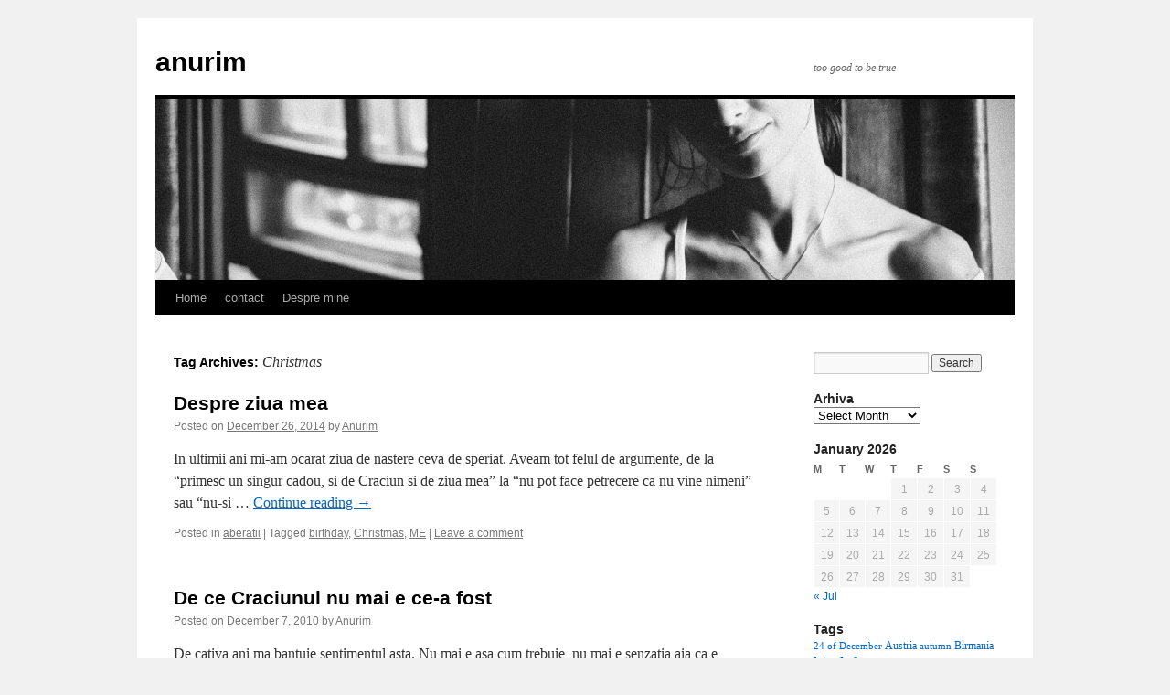

--- FILE ---
content_type: text/html; charset=UTF-8
request_url: http://anurim.com/?tag=christmas
body_size: 52339
content:
<!DOCTYPE html>
<html lang="en-US">
<head>
<meta charset="UTF-8" />
<title>
Christmas | anurim	</title>
<link rel="profile" href="https://gmpg.org/xfn/11" />
<link rel="stylesheet" type="text/css" media="all" href="http://anurim.com/wp-content/themes/twentyten/style.css?ver=20190507" />
<link rel="pingback" href="http://anurim.com/xmlrpc.php">
<meta name='robots' content='max-image-preview:large' />
<link rel="alternate" type="application/rss+xml" title="anurim &raquo; Feed" href="http://anurim.com/?feed=rss2" />
<link rel="alternate" type="application/rss+xml" title="anurim &raquo; Comments Feed" href="http://anurim.com/?feed=comments-rss2" />
<link rel="alternate" type="application/rss+xml" title="anurim &raquo; Christmas Tag Feed" href="http://anurim.com/?feed=rss2&#038;tag=christmas" />
<style id='wp-img-auto-sizes-contain-inline-css' type='text/css'>
img:is([sizes=auto i],[sizes^="auto," i]){contain-intrinsic-size:3000px 1500px}
/*# sourceURL=wp-img-auto-sizes-contain-inline-css */
</style>
<style id='wp-emoji-styles-inline-css' type='text/css'>

	img.wp-smiley, img.emoji {
		display: inline !important;
		border: none !important;
		box-shadow: none !important;
		height: 1em !important;
		width: 1em !important;
		margin: 0 0.07em !important;
		vertical-align: -0.1em !important;
		background: none !important;
		padding: 0 !important;
	}
/*# sourceURL=wp-emoji-styles-inline-css */
</style>
<style id='wp-block-library-inline-css' type='text/css'>
:root{--wp-block-synced-color:#7a00df;--wp-block-synced-color--rgb:122,0,223;--wp-bound-block-color:var(--wp-block-synced-color);--wp-editor-canvas-background:#ddd;--wp-admin-theme-color:#007cba;--wp-admin-theme-color--rgb:0,124,186;--wp-admin-theme-color-darker-10:#006ba1;--wp-admin-theme-color-darker-10--rgb:0,107,160.5;--wp-admin-theme-color-darker-20:#005a87;--wp-admin-theme-color-darker-20--rgb:0,90,135;--wp-admin-border-width-focus:2px}@media (min-resolution:192dpi){:root{--wp-admin-border-width-focus:1.5px}}.wp-element-button{cursor:pointer}:root .has-very-light-gray-background-color{background-color:#eee}:root .has-very-dark-gray-background-color{background-color:#313131}:root .has-very-light-gray-color{color:#eee}:root .has-very-dark-gray-color{color:#313131}:root .has-vivid-green-cyan-to-vivid-cyan-blue-gradient-background{background:linear-gradient(135deg,#00d084,#0693e3)}:root .has-purple-crush-gradient-background{background:linear-gradient(135deg,#34e2e4,#4721fb 50%,#ab1dfe)}:root .has-hazy-dawn-gradient-background{background:linear-gradient(135deg,#faaca8,#dad0ec)}:root .has-subdued-olive-gradient-background{background:linear-gradient(135deg,#fafae1,#67a671)}:root .has-atomic-cream-gradient-background{background:linear-gradient(135deg,#fdd79a,#004a59)}:root .has-nightshade-gradient-background{background:linear-gradient(135deg,#330968,#31cdcf)}:root .has-midnight-gradient-background{background:linear-gradient(135deg,#020381,#2874fc)}:root{--wp--preset--font-size--normal:16px;--wp--preset--font-size--huge:42px}.has-regular-font-size{font-size:1em}.has-larger-font-size{font-size:2.625em}.has-normal-font-size{font-size:var(--wp--preset--font-size--normal)}.has-huge-font-size{font-size:var(--wp--preset--font-size--huge)}.has-text-align-center{text-align:center}.has-text-align-left{text-align:left}.has-text-align-right{text-align:right}.has-fit-text{white-space:nowrap!important}#end-resizable-editor-section{display:none}.aligncenter{clear:both}.items-justified-left{justify-content:flex-start}.items-justified-center{justify-content:center}.items-justified-right{justify-content:flex-end}.items-justified-space-between{justify-content:space-between}.screen-reader-text{border:0;clip-path:inset(50%);height:1px;margin:-1px;overflow:hidden;padding:0;position:absolute;width:1px;word-wrap:normal!important}.screen-reader-text:focus{background-color:#ddd;clip-path:none;color:#444;display:block;font-size:1em;height:auto;left:5px;line-height:normal;padding:15px 23px 14px;text-decoration:none;top:5px;width:auto;z-index:100000}html :where(.has-border-color){border-style:solid}html :where([style*=border-top-color]){border-top-style:solid}html :where([style*=border-right-color]){border-right-style:solid}html :where([style*=border-bottom-color]){border-bottom-style:solid}html :where([style*=border-left-color]){border-left-style:solid}html :where([style*=border-width]){border-style:solid}html :where([style*=border-top-width]){border-top-style:solid}html :where([style*=border-right-width]){border-right-style:solid}html :where([style*=border-bottom-width]){border-bottom-style:solid}html :where([style*=border-left-width]){border-left-style:solid}html :where(img[class*=wp-image-]){height:auto;max-width:100%}:where(figure){margin:0 0 1em}html :where(.is-position-sticky){--wp-admin--admin-bar--position-offset:var(--wp-admin--admin-bar--height,0px)}@media screen and (max-width:600px){html :where(.is-position-sticky){--wp-admin--admin-bar--position-offset:0px}}

/*# sourceURL=wp-block-library-inline-css */
</style><style id='global-styles-inline-css' type='text/css'>
:root{--wp--preset--aspect-ratio--square: 1;--wp--preset--aspect-ratio--4-3: 4/3;--wp--preset--aspect-ratio--3-4: 3/4;--wp--preset--aspect-ratio--3-2: 3/2;--wp--preset--aspect-ratio--2-3: 2/3;--wp--preset--aspect-ratio--16-9: 16/9;--wp--preset--aspect-ratio--9-16: 9/16;--wp--preset--color--black: #000;--wp--preset--color--cyan-bluish-gray: #abb8c3;--wp--preset--color--white: #fff;--wp--preset--color--pale-pink: #f78da7;--wp--preset--color--vivid-red: #cf2e2e;--wp--preset--color--luminous-vivid-orange: #ff6900;--wp--preset--color--luminous-vivid-amber: #fcb900;--wp--preset--color--light-green-cyan: #7bdcb5;--wp--preset--color--vivid-green-cyan: #00d084;--wp--preset--color--pale-cyan-blue: #8ed1fc;--wp--preset--color--vivid-cyan-blue: #0693e3;--wp--preset--color--vivid-purple: #9b51e0;--wp--preset--color--blue: #0066cc;--wp--preset--color--medium-gray: #666;--wp--preset--color--light-gray: #f1f1f1;--wp--preset--gradient--vivid-cyan-blue-to-vivid-purple: linear-gradient(135deg,rgb(6,147,227) 0%,rgb(155,81,224) 100%);--wp--preset--gradient--light-green-cyan-to-vivid-green-cyan: linear-gradient(135deg,rgb(122,220,180) 0%,rgb(0,208,130) 100%);--wp--preset--gradient--luminous-vivid-amber-to-luminous-vivid-orange: linear-gradient(135deg,rgb(252,185,0) 0%,rgb(255,105,0) 100%);--wp--preset--gradient--luminous-vivid-orange-to-vivid-red: linear-gradient(135deg,rgb(255,105,0) 0%,rgb(207,46,46) 100%);--wp--preset--gradient--very-light-gray-to-cyan-bluish-gray: linear-gradient(135deg,rgb(238,238,238) 0%,rgb(169,184,195) 100%);--wp--preset--gradient--cool-to-warm-spectrum: linear-gradient(135deg,rgb(74,234,220) 0%,rgb(151,120,209) 20%,rgb(207,42,186) 40%,rgb(238,44,130) 60%,rgb(251,105,98) 80%,rgb(254,248,76) 100%);--wp--preset--gradient--blush-light-purple: linear-gradient(135deg,rgb(255,206,236) 0%,rgb(152,150,240) 100%);--wp--preset--gradient--blush-bordeaux: linear-gradient(135deg,rgb(254,205,165) 0%,rgb(254,45,45) 50%,rgb(107,0,62) 100%);--wp--preset--gradient--luminous-dusk: linear-gradient(135deg,rgb(255,203,112) 0%,rgb(199,81,192) 50%,rgb(65,88,208) 100%);--wp--preset--gradient--pale-ocean: linear-gradient(135deg,rgb(255,245,203) 0%,rgb(182,227,212) 50%,rgb(51,167,181) 100%);--wp--preset--gradient--electric-grass: linear-gradient(135deg,rgb(202,248,128) 0%,rgb(113,206,126) 100%);--wp--preset--gradient--midnight: linear-gradient(135deg,rgb(2,3,129) 0%,rgb(40,116,252) 100%);--wp--preset--font-size--small: 13px;--wp--preset--font-size--medium: 20px;--wp--preset--font-size--large: 36px;--wp--preset--font-size--x-large: 42px;--wp--preset--spacing--20: 0.44rem;--wp--preset--spacing--30: 0.67rem;--wp--preset--spacing--40: 1rem;--wp--preset--spacing--50: 1.5rem;--wp--preset--spacing--60: 2.25rem;--wp--preset--spacing--70: 3.38rem;--wp--preset--spacing--80: 5.06rem;--wp--preset--shadow--natural: 6px 6px 9px rgba(0, 0, 0, 0.2);--wp--preset--shadow--deep: 12px 12px 50px rgba(0, 0, 0, 0.4);--wp--preset--shadow--sharp: 6px 6px 0px rgba(0, 0, 0, 0.2);--wp--preset--shadow--outlined: 6px 6px 0px -3px rgb(255, 255, 255), 6px 6px rgb(0, 0, 0);--wp--preset--shadow--crisp: 6px 6px 0px rgb(0, 0, 0);}:where(.is-layout-flex){gap: 0.5em;}:where(.is-layout-grid){gap: 0.5em;}body .is-layout-flex{display: flex;}.is-layout-flex{flex-wrap: wrap;align-items: center;}.is-layout-flex > :is(*, div){margin: 0;}body .is-layout-grid{display: grid;}.is-layout-grid > :is(*, div){margin: 0;}:where(.wp-block-columns.is-layout-flex){gap: 2em;}:where(.wp-block-columns.is-layout-grid){gap: 2em;}:where(.wp-block-post-template.is-layout-flex){gap: 1.25em;}:where(.wp-block-post-template.is-layout-grid){gap: 1.25em;}.has-black-color{color: var(--wp--preset--color--black) !important;}.has-cyan-bluish-gray-color{color: var(--wp--preset--color--cyan-bluish-gray) !important;}.has-white-color{color: var(--wp--preset--color--white) !important;}.has-pale-pink-color{color: var(--wp--preset--color--pale-pink) !important;}.has-vivid-red-color{color: var(--wp--preset--color--vivid-red) !important;}.has-luminous-vivid-orange-color{color: var(--wp--preset--color--luminous-vivid-orange) !important;}.has-luminous-vivid-amber-color{color: var(--wp--preset--color--luminous-vivid-amber) !important;}.has-light-green-cyan-color{color: var(--wp--preset--color--light-green-cyan) !important;}.has-vivid-green-cyan-color{color: var(--wp--preset--color--vivid-green-cyan) !important;}.has-pale-cyan-blue-color{color: var(--wp--preset--color--pale-cyan-blue) !important;}.has-vivid-cyan-blue-color{color: var(--wp--preset--color--vivid-cyan-blue) !important;}.has-vivid-purple-color{color: var(--wp--preset--color--vivid-purple) !important;}.has-black-background-color{background-color: var(--wp--preset--color--black) !important;}.has-cyan-bluish-gray-background-color{background-color: var(--wp--preset--color--cyan-bluish-gray) !important;}.has-white-background-color{background-color: var(--wp--preset--color--white) !important;}.has-pale-pink-background-color{background-color: var(--wp--preset--color--pale-pink) !important;}.has-vivid-red-background-color{background-color: var(--wp--preset--color--vivid-red) !important;}.has-luminous-vivid-orange-background-color{background-color: var(--wp--preset--color--luminous-vivid-orange) !important;}.has-luminous-vivid-amber-background-color{background-color: var(--wp--preset--color--luminous-vivid-amber) !important;}.has-light-green-cyan-background-color{background-color: var(--wp--preset--color--light-green-cyan) !important;}.has-vivid-green-cyan-background-color{background-color: var(--wp--preset--color--vivid-green-cyan) !important;}.has-pale-cyan-blue-background-color{background-color: var(--wp--preset--color--pale-cyan-blue) !important;}.has-vivid-cyan-blue-background-color{background-color: var(--wp--preset--color--vivid-cyan-blue) !important;}.has-vivid-purple-background-color{background-color: var(--wp--preset--color--vivid-purple) !important;}.has-black-border-color{border-color: var(--wp--preset--color--black) !important;}.has-cyan-bluish-gray-border-color{border-color: var(--wp--preset--color--cyan-bluish-gray) !important;}.has-white-border-color{border-color: var(--wp--preset--color--white) !important;}.has-pale-pink-border-color{border-color: var(--wp--preset--color--pale-pink) !important;}.has-vivid-red-border-color{border-color: var(--wp--preset--color--vivid-red) !important;}.has-luminous-vivid-orange-border-color{border-color: var(--wp--preset--color--luminous-vivid-orange) !important;}.has-luminous-vivid-amber-border-color{border-color: var(--wp--preset--color--luminous-vivid-amber) !important;}.has-light-green-cyan-border-color{border-color: var(--wp--preset--color--light-green-cyan) !important;}.has-vivid-green-cyan-border-color{border-color: var(--wp--preset--color--vivid-green-cyan) !important;}.has-pale-cyan-blue-border-color{border-color: var(--wp--preset--color--pale-cyan-blue) !important;}.has-vivid-cyan-blue-border-color{border-color: var(--wp--preset--color--vivid-cyan-blue) !important;}.has-vivid-purple-border-color{border-color: var(--wp--preset--color--vivid-purple) !important;}.has-vivid-cyan-blue-to-vivid-purple-gradient-background{background: var(--wp--preset--gradient--vivid-cyan-blue-to-vivid-purple) !important;}.has-light-green-cyan-to-vivid-green-cyan-gradient-background{background: var(--wp--preset--gradient--light-green-cyan-to-vivid-green-cyan) !important;}.has-luminous-vivid-amber-to-luminous-vivid-orange-gradient-background{background: var(--wp--preset--gradient--luminous-vivid-amber-to-luminous-vivid-orange) !important;}.has-luminous-vivid-orange-to-vivid-red-gradient-background{background: var(--wp--preset--gradient--luminous-vivid-orange-to-vivid-red) !important;}.has-very-light-gray-to-cyan-bluish-gray-gradient-background{background: var(--wp--preset--gradient--very-light-gray-to-cyan-bluish-gray) !important;}.has-cool-to-warm-spectrum-gradient-background{background: var(--wp--preset--gradient--cool-to-warm-spectrum) !important;}.has-blush-light-purple-gradient-background{background: var(--wp--preset--gradient--blush-light-purple) !important;}.has-blush-bordeaux-gradient-background{background: var(--wp--preset--gradient--blush-bordeaux) !important;}.has-luminous-dusk-gradient-background{background: var(--wp--preset--gradient--luminous-dusk) !important;}.has-pale-ocean-gradient-background{background: var(--wp--preset--gradient--pale-ocean) !important;}.has-electric-grass-gradient-background{background: var(--wp--preset--gradient--electric-grass) !important;}.has-midnight-gradient-background{background: var(--wp--preset--gradient--midnight) !important;}.has-small-font-size{font-size: var(--wp--preset--font-size--small) !important;}.has-medium-font-size{font-size: var(--wp--preset--font-size--medium) !important;}.has-large-font-size{font-size: var(--wp--preset--font-size--large) !important;}.has-x-large-font-size{font-size: var(--wp--preset--font-size--x-large) !important;}
/*# sourceURL=global-styles-inline-css */
</style>

<style id='classic-theme-styles-inline-css' type='text/css'>
/*! This file is auto-generated */
.wp-block-button__link{color:#fff;background-color:#32373c;border-radius:9999px;box-shadow:none;text-decoration:none;padding:calc(.667em + 2px) calc(1.333em + 2px);font-size:1.125em}.wp-block-file__button{background:#32373c;color:#fff;text-decoration:none}
/*# sourceURL=/wp-includes/css/classic-themes.min.css */
</style>
<link rel='stylesheet' id='wp-polls-css' href='http://anurim.com/wp-content/plugins/wp-polls/polls-css.css?ver=2.75.6' type='text/css' media='all' />
<style id='wp-polls-inline-css' type='text/css'>
.wp-polls .pollbar {
	margin: 1px;
	font-size: 6px;
	line-height: 8px;
	height: 8px;
	background-image: url('http://anurim.com/wp-content/plugins/wp-polls/images/default/pollbg.gif');
	border: 1px solid #c8c8c8;
}

/*# sourceURL=wp-polls-inline-css */
</style>
<link rel='stylesheet' id='twentyten-block-style-css' href='http://anurim.com/wp-content/themes/twentyten/blocks.css?ver=20181218' type='text/css' media='all' />
<script type="text/javascript" src="http://anurim.com/wp-includes/js/jquery/jquery.min.js?ver=3.7.1" id="jquery-core-js"></script>
<script type="text/javascript" src="http://anurim.com/wp-includes/js/jquery/jquery-migrate.min.js?ver=3.4.1" id="jquery-migrate-js"></script>
<script type="text/javascript" src="http://anurim.com/wp-content/plugins/google-analyticator/external-tracking.min.js?ver=6.5.4" id="ga-external-tracking-js"></script>
<link rel="https://api.w.org/" href="http://anurim.com/index.php?rest_route=/" /><link rel="alternate" title="JSON" type="application/json" href="http://anurim.com/index.php?rest_route=/wp/v2/tags/211" /><link rel="EditURI" type="application/rsd+xml" title="RSD" href="http://anurim.com/xmlrpc.php?rsd" />
<meta name="generator" content="WordPress 6.9" />
<!-- Google Analytics Tracking by Google Analyticator 6.5.4: http://www.videousermanuals.com/google-analyticator/ -->
<script type="text/javascript">
    var analyticsFileTypes = [''];
    var analyticsSnippet = 'disabled';
    var analyticsEventTracking = 'enabled';
</script>
<script type="text/javascript">
	(function(i,s,o,g,r,a,m){i['GoogleAnalyticsObject']=r;i[r]=i[r]||function(){
	(i[r].q=i[r].q||[]).push(arguments)},i[r].l=1*new Date();a=s.createElement(o),
	m=s.getElementsByTagName(o)[0];a.async=1;a.src=g;m.parentNode.insertBefore(a,m)
	})(window,document,'script','//www.google-analytics.com/analytics.js','ga');
	ga('create', 'UA-3334968-1', 'auto');

	ga('set', 'anonymizeIp', true);
 
	ga('send', 'pageview');
</script>
</head>

<body class="archive tag tag-christmas tag-211 custom-background wp-theme-twentyten">
<div id="wrapper" class="hfeed">
	<div id="header">
		<div id="masthead">
			<div id="branding" role="banner">
								<div id="site-title">
					<span>
						<a href="http://anurim.com/" title="anurim" rel="home">anurim</a>
					</span>
				</div>
				<div id="site-description">too good to be true</div>

									<img src="http://anurim.com/wp-content/uploads/2011/12/cropped-mirux2.jpg" width="940" height="198" alt="" />
								</div><!-- #branding -->

			<div id="access" role="navigation">
								<div class="skip-link screen-reader-text"><a href="#content" title="Skip to content">Skip to content</a></div>
				<div class="menu"><ul>
<li ><a href="http://anurim.com/">Home</a></li><li class="page_item page-item-675"><a href="http://anurim.com/?page_id=675">contact</a></li>
<li class="page_item page-item-2"><a href="http://anurim.com/?page_id=2">Despre mine</a></li>
</ul></div>
			</div><!-- #access -->
		</div><!-- #masthead -->
	</div><!-- #header -->

	<div id="main">

		<div id="container">
			<div id="content" role="main">

				<h1 class="page-title">
				Tag Archives: <span>Christmas</span>				</h1>

				



	
			<div id="post-2299" class="post-2299 post type-post status-publish format-standard hentry category-aberatii tag-birthday tag-christmas tag-me">
			<h2 class="entry-title"><a href="http://anurim.com/?p=2299" rel="bookmark">Despre ziua mea</a></h2>

			<div class="entry-meta">
				<span class="meta-prep meta-prep-author">Posted on</span> <a href="http://anurim.com/?p=2299" title="12:29 pm" rel="bookmark"><span class="entry-date">December 26, 2014</span></a> <span class="meta-sep">by</span> <span class="author vcard"><a class="url fn n" href="http://anurim.com/?author=1" title="View all posts by Anurim">Anurim</a></span>			</div><!-- .entry-meta -->

					<div class="entry-summary">
				<p>In ultimii ani mi-am ocarat ziua de nastere ceva de speriat. Aveam tot felul de argumente, de la &#8220;primesc un singur cadou, si de Craciun si de ziua mea&#8221; la &#8220;nu pot face petrecere ca nu vine nimeni&#8221; sau &#8220;nu-si &hellip; <a href="http://anurim.com/?p=2299">Continue reading <span class="meta-nav">&rarr;</span></a></p>
			</div><!-- .entry-summary -->
	
			<div class="entry-utility">
									<span class="cat-links">
						<span class="entry-utility-prep entry-utility-prep-cat-links">Posted in</span> <a href="http://anurim.com/?cat=73" rel="category">aberatii</a>					</span>
					<span class="meta-sep">|</span>
				
								<span class="tag-links">
					<span class="entry-utility-prep entry-utility-prep-tag-links">Tagged</span> <a href="http://anurim.com/?tag=birthday" rel="tag">birthday</a>, <a href="http://anurim.com/?tag=christmas" rel="tag">Christmas</a>, <a href="http://anurim.com/?tag=me" rel="tag">ME</a>				</span>
				<span class="meta-sep">|</span>
				
				<span class="comments-link"><a href="http://anurim.com/?p=2299#respond">Leave a comment</a></span>

							</div><!-- .entry-utility -->
		</div><!-- #post-2299 -->

		
	

	
			<div id="post-1665" class="post-1665 post type-post status-publish format-standard hentry category-hmmm tag-christmas tag-home">
			<h2 class="entry-title"><a href="http://anurim.com/?p=1665" rel="bookmark">De ce Craciunul nu mai e ce-a fost</a></h2>

			<div class="entry-meta">
				<span class="meta-prep meta-prep-author">Posted on</span> <a href="http://anurim.com/?p=1665" title="2:28 am" rel="bookmark"><span class="entry-date">December 7, 2010</span></a> <span class="meta-sep">by</span> <span class="author vcard"><a class="url fn n" href="http://anurim.com/?author=1" title="View all posts by Anurim">Anurim</a></span>			</div><!-- .entry-meta -->

					<div class="entry-summary">
				<p>De cativa ani ma bantuie sentimentul asta. Nu mai e asa cum trebuie, nu mai e senzatia aia ca e sarbatoare, desi mereu se intampla sa fac toate lucrurile ca la carte ca ea sa se intample. Bradul pregatit, cadourile &hellip; <a href="http://anurim.com/?p=1665">Continue reading <span class="meta-nav">&rarr;</span></a></p>
			</div><!-- .entry-summary -->
	
			<div class="entry-utility">
									<span class="cat-links">
						<span class="entry-utility-prep entry-utility-prep-cat-links">Posted in</span> <a href="http://anurim.com/?cat=69" rel="category">hmmm</a>					</span>
					<span class="meta-sep">|</span>
				
								<span class="tag-links">
					<span class="entry-utility-prep entry-utility-prep-tag-links">Tagged</span> <a href="http://anurim.com/?tag=christmas" rel="tag">Christmas</a>, <a href="http://anurim.com/?tag=home" rel="tag">home</a>				</span>
				<span class="meta-sep">|</span>
				
				<span class="comments-link"><a href="http://anurim.com/?p=1665#comments">8 Comments</a></span>

							</div><!-- .entry-utility -->
		</div><!-- #post-1665 -->

		
	

	
			<div id="post-593" class="post-593 post type-post status-publish format-standard hentry category-aberatii tag-24-of-december tag-birthday tag-christmas">
			<h2 class="entry-title"><a href="http://anurim.com/?p=593" rel="bookmark">Am decis sa nu fac nimic&#8230;.</a></h2>

			<div class="entry-meta">
				<span class="meta-prep meta-prep-author">Posted on</span> <a href="http://anurim.com/?p=593" title="8:39 pm" rel="bookmark"><span class="entry-date">December 14, 2008</span></a> <span class="meta-sep">by</span> <span class="author vcard"><a class="url fn n" href="http://anurim.com/?author=1" title="View all posts by Anurim">Anurim</a></span>			</div><!-- .entry-meta -->

					<div class="entry-summary">
				<p>&#8230;. de ziua mea. Dupa ce am stresat pe toata lumea around me cu problema &#8220;eu ce fac de ziua mea??&#8221;, in aceasta dimineata am decis sa nu fac nimic. Nici n-as sti cand pentru ca toata lumea are cate &hellip; <a href="http://anurim.com/?p=593">Continue reading <span class="meta-nav">&rarr;</span></a></p>
			</div><!-- .entry-summary -->
	
			<div class="entry-utility">
									<span class="cat-links">
						<span class="entry-utility-prep entry-utility-prep-cat-links">Posted in</span> <a href="http://anurim.com/?cat=73" rel="category">aberatii</a>					</span>
					<span class="meta-sep">|</span>
				
								<span class="tag-links">
					<span class="entry-utility-prep entry-utility-prep-tag-links">Tagged</span> <a href="http://anurim.com/?tag=24-of-december" rel="tag">24 of December</a>, <a href="http://anurim.com/?tag=birthday" rel="tag">birthday</a>, <a href="http://anurim.com/?tag=christmas" rel="tag">Christmas</a>				</span>
				<span class="meta-sep">|</span>
				
				<span class="comments-link"><a href="http://anurim.com/?p=593#comments">11 Comments</a></span>

							</div><!-- .entry-utility -->
		</div><!-- #post-593 -->

		
	

	
			<div id="post-64" class="post-64 post type-post status-publish format-standard hentry category-aberatii tag-christmas">
			<h2 class="entry-title"><a href="http://anurim.com/?p=64" rel="bookmark">christmas blog</a></h2>

			<div class="entry-meta">
				<span class="meta-prep meta-prep-author">Posted on</span> <a href="http://anurim.com/?p=64" title="8:03 pm" rel="bookmark"><span class="entry-date">December 25, 2005</span></a> <span class="meta-sep">by</span> <span class="author vcard"><a class="url fn n" href="http://anurim.com/?author=1" title="View all posts by Anurim">Anurim</a></span>			</div><!-- .entry-meta -->

					<div class="entry-summary">
				<p>Now this is completely unusual for me.. to write on Christmas day, but since tomorrow I&#8217;ll be working, I am home now. And I must say that this day was pretty ok, peaceful, quiet, just like I wanted it, with &hellip; <a href="http://anurim.com/?p=64">Continue reading <span class="meta-nav">&rarr;</span></a></p>
			</div><!-- .entry-summary -->
	
			<div class="entry-utility">
									<span class="cat-links">
						<span class="entry-utility-prep entry-utility-prep-cat-links">Posted in</span> <a href="http://anurim.com/?cat=73" rel="category">aberatii</a>					</span>
					<span class="meta-sep">|</span>
				
								<span class="tag-links">
					<span class="entry-utility-prep entry-utility-prep-tag-links">Tagged</span> <a href="http://anurim.com/?tag=christmas" rel="tag">Christmas</a>				</span>
				<span class="meta-sep">|</span>
				
				<span class="comments-link"><a href="http://anurim.com/?p=64#comments">1 Comment</a></span>

							</div><!-- .entry-utility -->
		</div><!-- #post-64 -->

		
	

	
			<div id="post-30" class="post-30 post type-post status-publish format-standard hentry category-lovelife tag-birthday tag-christmas">
			<h2 class="entry-title"><a href="http://anurim.com/?p=30" rel="bookmark">24th of December, Santa Claus, the phone guy and 2005</a></h2>

			<div class="entry-meta">
				<span class="meta-prep meta-prep-author">Posted on</span> <a href="http://anurim.com/?p=30" title="2:00 am" rel="bookmark"><span class="entry-date">December 30, 2004</span></a> <span class="meta-sep">by</span> <span class="author vcard"><a class="url fn n" href="http://anurim.com/?author=1" title="View all posts by Anurim">Anurim</a></span>			</div><!-- .entry-meta -->

					<div class="entry-summary">
				<p>This is my last post of this year&#8230; I hope the next year will be much much better, cause this one has left me weakened and dried out, too much trouble and too many mistakes, too many people were hurt, &hellip; <a href="http://anurim.com/?p=30">Continue reading <span class="meta-nav">&rarr;</span></a></p>
			</div><!-- .entry-summary -->
	
			<div class="entry-utility">
									<span class="cat-links">
						<span class="entry-utility-prep entry-utility-prep-cat-links">Posted in</span> <a href="http://anurim.com/?cat=1" rel="category">LoveLife</a>					</span>
					<span class="meta-sep">|</span>
				
								<span class="tag-links">
					<span class="entry-utility-prep entry-utility-prep-tag-links">Tagged</span> <a href="http://anurim.com/?tag=birthday" rel="tag">birthday</a>, <a href="http://anurim.com/?tag=christmas" rel="tag">Christmas</a>				</span>
				<span class="meta-sep">|</span>
				
				<span class="comments-link"><a href="http://anurim.com/?p=30#respond">Leave a comment</a></span>

							</div><!-- .entry-utility -->
		</div><!-- #post-30 -->

		
	

			</div><!-- #content -->
		</div><!-- #container -->


		<div id="primary" class="widget-area" role="complementary">
			<ul class="xoxo">

<li id="search-3" class="widget-container widget_search"><form role="search" method="get" id="searchform" class="searchform" action="http://anurim.com/">
				<div>
					<label class="screen-reader-text" for="s">Search for:</label>
					<input type="text" value="" name="s" id="s" />
					<input type="submit" id="searchsubmit" value="Search" />
				</div>
			</form></li><li id="archives-4" class="widget-container widget_archive"><h3 class="widget-title">Arhiva</h3>		<label class="screen-reader-text" for="archives-dropdown-4">Arhiva</label>
		<select id="archives-dropdown-4" name="archive-dropdown">
			
			<option value="">Select Month</option>
				<option value='http://anurim.com/?m=202407'> July 2024 </option>
	<option value='http://anurim.com/?m=202307'> July 2023 </option>
	<option value='http://anurim.com/?m=202302'> February 2023 </option>
	<option value='http://anurim.com/?m=202008'> August 2020 </option>
	<option value='http://anurim.com/?m=201912'> December 2019 </option>
	<option value='http://anurim.com/?m=201907'> July 2019 </option>
	<option value='http://anurim.com/?m=201810'> October 2018 </option>
	<option value='http://anurim.com/?m=201807'> July 2018 </option>
	<option value='http://anurim.com/?m=201805'> May 2018 </option>
	<option value='http://anurim.com/?m=201803'> March 2018 </option>
	<option value='http://anurim.com/?m=201802'> February 2018 </option>
	<option value='http://anurim.com/?m=201712'> December 2017 </option>
	<option value='http://anurim.com/?m=201711'> November 2017 </option>
	<option value='http://anurim.com/?m=201710'> October 2017 </option>
	<option value='http://anurim.com/?m=201701'> January 2017 </option>
	<option value='http://anurim.com/?m=201512'> December 2015 </option>
	<option value='http://anurim.com/?m=201507'> July 2015 </option>
	<option value='http://anurim.com/?m=201504'> April 2015 </option>
	<option value='http://anurim.com/?m=201412'> December 2014 </option>
	<option value='http://anurim.com/?m=201411'> November 2014 </option>
	<option value='http://anurim.com/?m=201407'> July 2014 </option>
	<option value='http://anurim.com/?m=201404'> April 2014 </option>
	<option value='http://anurim.com/?m=201403'> March 2014 </option>
	<option value='http://anurim.com/?m=201401'> January 2014 </option>
	<option value='http://anurim.com/?m=201312'> December 2013 </option>
	<option value='http://anurim.com/?m=201311'> November 2013 </option>
	<option value='http://anurim.com/?m=201310'> October 2013 </option>
	<option value='http://anurim.com/?m=201309'> September 2013 </option>
	<option value='http://anurim.com/?m=201308'> August 2013 </option>
	<option value='http://anurim.com/?m=201303'> March 2013 </option>
	<option value='http://anurim.com/?m=201302'> February 2013 </option>
	<option value='http://anurim.com/?m=201210'> October 2012 </option>
	<option value='http://anurim.com/?m=201206'> June 2012 </option>
	<option value='http://anurim.com/?m=201205'> May 2012 </option>
	<option value='http://anurim.com/?m=201203'> March 2012 </option>
	<option value='http://anurim.com/?m=201202'> February 2012 </option>
	<option value='http://anurim.com/?m=201201'> January 2012 </option>
	<option value='http://anurim.com/?m=201112'> December 2011 </option>
	<option value='http://anurim.com/?m=201110'> October 2011 </option>
	<option value='http://anurim.com/?m=201109'> September 2011 </option>
	<option value='http://anurim.com/?m=201108'> August 2011 </option>
	<option value='http://anurim.com/?m=201107'> July 2011 </option>
	<option value='http://anurim.com/?m=201106'> June 2011 </option>
	<option value='http://anurim.com/?m=201105'> May 2011 </option>
	<option value='http://anurim.com/?m=201104'> April 2011 </option>
	<option value='http://anurim.com/?m=201103'> March 2011 </option>
	<option value='http://anurim.com/?m=201102'> February 2011 </option>
	<option value='http://anurim.com/?m=201101'> January 2011 </option>
	<option value='http://anurim.com/?m=201012'> December 2010 </option>
	<option value='http://anurim.com/?m=201011'> November 2010 </option>
	<option value='http://anurim.com/?m=201010'> October 2010 </option>
	<option value='http://anurim.com/?m=201009'> September 2010 </option>
	<option value='http://anurim.com/?m=201008'> August 2010 </option>
	<option value='http://anurim.com/?m=201007'> July 2010 </option>
	<option value='http://anurim.com/?m=201006'> June 2010 </option>
	<option value='http://anurim.com/?m=201005'> May 2010 </option>
	<option value='http://anurim.com/?m=201004'> April 2010 </option>
	<option value='http://anurim.com/?m=201003'> March 2010 </option>
	<option value='http://anurim.com/?m=201002'> February 2010 </option>
	<option value='http://anurim.com/?m=201001'> January 2010 </option>
	<option value='http://anurim.com/?m=200912'> December 2009 </option>
	<option value='http://anurim.com/?m=200911'> November 2009 </option>
	<option value='http://anurim.com/?m=200910'> October 2009 </option>
	<option value='http://anurim.com/?m=200909'> September 2009 </option>
	<option value='http://anurim.com/?m=200908'> August 2009 </option>
	<option value='http://anurim.com/?m=200907'> July 2009 </option>
	<option value='http://anurim.com/?m=200906'> June 2009 </option>
	<option value='http://anurim.com/?m=200905'> May 2009 </option>
	<option value='http://anurim.com/?m=200904'> April 2009 </option>
	<option value='http://anurim.com/?m=200903'> March 2009 </option>
	<option value='http://anurim.com/?m=200902'> February 2009 </option>
	<option value='http://anurim.com/?m=200901'> January 2009 </option>
	<option value='http://anurim.com/?m=200812'> December 2008 </option>
	<option value='http://anurim.com/?m=200811'> November 2008 </option>
	<option value='http://anurim.com/?m=200810'> October 2008 </option>
	<option value='http://anurim.com/?m=200809'> September 2008 </option>
	<option value='http://anurim.com/?m=200808'> August 2008 </option>
	<option value='http://anurim.com/?m=200807'> July 2008 </option>
	<option value='http://anurim.com/?m=200806'> June 2008 </option>
	<option value='http://anurim.com/?m=200805'> May 2008 </option>
	<option value='http://anurim.com/?m=200804'> April 2008 </option>
	<option value='http://anurim.com/?m=200803'> March 2008 </option>
	<option value='http://anurim.com/?m=200802'> February 2008 </option>
	<option value='http://anurim.com/?m=200801'> January 2008 </option>
	<option value='http://anurim.com/?m=200712'> December 2007 </option>
	<option value='http://anurim.com/?m=200711'> November 2007 </option>
	<option value='http://anurim.com/?m=200710'> October 2007 </option>
	<option value='http://anurim.com/?m=200709'> September 2007 </option>
	<option value='http://anurim.com/?m=200708'> August 2007 </option>
	<option value='http://anurim.com/?m=200707'> July 2007 </option>
	<option value='http://anurim.com/?m=200706'> June 2007 </option>
	<option value='http://anurim.com/?m=200705'> May 2007 </option>
	<option value='http://anurim.com/?m=200704'> April 2007 </option>
	<option value='http://anurim.com/?m=200612'> December 2006 </option>
	<option value='http://anurim.com/?m=200611'> November 2006 </option>
	<option value='http://anurim.com/?m=200610'> October 2006 </option>
	<option value='http://anurim.com/?m=200608'> August 2006 </option>
	<option value='http://anurim.com/?m=200607'> July 2006 </option>
	<option value='http://anurim.com/?m=200606'> June 2006 </option>
	<option value='http://anurim.com/?m=200604'> April 2006 </option>
	<option value='http://anurim.com/?m=200603'> March 2006 </option>
	<option value='http://anurim.com/?m=200602'> February 2006 </option>
	<option value='http://anurim.com/?m=200601'> January 2006 </option>
	<option value='http://anurim.com/?m=200512'> December 2005 </option>
	<option value='http://anurim.com/?m=200511'> November 2005 </option>
	<option value='http://anurim.com/?m=200510'> October 2005 </option>
	<option value='http://anurim.com/?m=200509'> September 2005 </option>
	<option value='http://anurim.com/?m=200508'> August 2005 </option>
	<option value='http://anurim.com/?m=200507'> July 2005 </option>
	<option value='http://anurim.com/?m=200506'> June 2005 </option>
	<option value='http://anurim.com/?m=200505'> May 2005 </option>
	<option value='http://anurim.com/?m=200504'> April 2005 </option>
	<option value='http://anurim.com/?m=200503'> March 2005 </option>
	<option value='http://anurim.com/?m=200502'> February 2005 </option>
	<option value='http://anurim.com/?m=200501'> January 2005 </option>
	<option value='http://anurim.com/?m=200412'> December 2004 </option>
	<option value='http://anurim.com/?m=200411'> November 2004 </option>
	<option value='http://anurim.com/?m=200410'> October 2004 </option>
	<option value='http://anurim.com/?m=200409'> September 2004 </option>
	<option value='http://anurim.com/?m=200408'> August 2004 </option>
	<option value='http://anurim.com/?m=200407'> July 2004 </option>

		</select>

			<script type="text/javascript">
/* <![CDATA[ */

( ( dropdownId ) => {
	const dropdown = document.getElementById( dropdownId );
	function onSelectChange() {
		setTimeout( () => {
			if ( 'escape' === dropdown.dataset.lastkey ) {
				return;
			}
			if ( dropdown.value ) {
				document.location.href = dropdown.value;
			}
		}, 250 );
	}
	function onKeyUp( event ) {
		if ( 'Escape' === event.key ) {
			dropdown.dataset.lastkey = 'escape';
		} else {
			delete dropdown.dataset.lastkey;
		}
	}
	function onClick() {
		delete dropdown.dataset.lastkey;
	}
	dropdown.addEventListener( 'keyup', onKeyUp );
	dropdown.addEventListener( 'click', onClick );
	dropdown.addEventListener( 'change', onSelectChange );
})( "archives-dropdown-4" );

//# sourceURL=WP_Widget_Archives%3A%3Awidget
/* ]]> */
</script>
</li><li id="calendar-5" class="widget-container widget_calendar"><div id="calendar_wrap" class="calendar_wrap"><table id="wp-calendar" class="wp-calendar-table">
	<caption>January 2026</caption>
	<thead>
	<tr>
		<th scope="col" aria-label="Monday">M</th>
		<th scope="col" aria-label="Tuesday">T</th>
		<th scope="col" aria-label="Wednesday">W</th>
		<th scope="col" aria-label="Thursday">T</th>
		<th scope="col" aria-label="Friday">F</th>
		<th scope="col" aria-label="Saturday">S</th>
		<th scope="col" aria-label="Sunday">S</th>
	</tr>
	</thead>
	<tbody>
	<tr>
		<td colspan="3" class="pad">&nbsp;</td><td>1</td><td>2</td><td>3</td><td>4</td>
	</tr>
	<tr>
		<td>5</td><td>6</td><td>7</td><td>8</td><td>9</td><td>10</td><td>11</td>
	</tr>
	<tr>
		<td>12</td><td>13</td><td>14</td><td>15</td><td>16</td><td>17</td><td>18</td>
	</tr>
	<tr>
		<td>19</td><td>20</td><td>21</td><td>22</td><td>23</td><td>24</td><td>25</td>
	</tr>
	<tr>
		<td>26</td><td id="today">27</td><td>28</td><td>29</td><td>30</td><td>31</td>
		<td class="pad" colspan="1">&nbsp;</td>
	</tr>
	</tbody>
	</table><nav aria-label="Previous and next months" class="wp-calendar-nav">
		<span class="wp-calendar-nav-prev"><a href="http://anurim.com/?m=202407">&laquo; Jul</a></span>
		<span class="pad">&nbsp;</span>
		<span class="wp-calendar-nav-next">&nbsp;</span>
	</nav></div></li><li id="tag_cloud-5" class="widget-container widget_tag_cloud"><h3 class="widget-title">Tags</h3><div class="tagcloud"><ul class='wp-tag-cloud' role='list'>
	<li><a href="http://anurim.com/?tag=24-of-december" class="tag-cloud-link tag-link-9 tag-link-position-1" style="font-size: 8pt;" aria-label="24 of December (4 items)">24 of December</a></li>
	<li><a href="http://anurim.com/?tag=austria" class="tag-cloud-link tag-link-218 tag-link-position-2" style="font-size: 9.2307692307692pt;" aria-label="Austria (5 items)">Austria</a></li>
	<li><a href="http://anurim.com/?tag=autumn" class="tag-cloud-link tag-link-246 tag-link-position-3" style="font-size: 8pt;" aria-label="autumn (4 items)">autumn</a></li>
	<li><a href="http://anurim.com/?tag=birmania" class="tag-cloud-link tag-link-525 tag-link-position-4" style="font-size: 9.2307692307692pt;" aria-label="Birmania (5 items)">Birmania</a></li>
	<li><a href="http://anurim.com/?tag=birthday" class="tag-cloud-link tag-link-39 tag-link-position-5" style="font-size: 14.923076923077pt;" aria-label="birthday (13 items)">birthday</a></li>
	<li><a href="http://anurim.com/?tag=blog" class="tag-cloud-link tag-link-55 tag-link-position-6" style="font-size: 11.846153846154pt;" aria-label="blog (8 items)">blog</a></li>
	<li><a href="http://anurim.com/?tag=blogs" class="tag-cloud-link tag-link-15 tag-link-position-7" style="font-size: 9.2307692307692pt;" aria-label="blogs (5 items)">blogs</a></li>
	<li><a href="http://anurim.com/?tag=books" class="tag-cloud-link tag-link-303 tag-link-position-8" style="font-size: 10.307692307692pt;" aria-label="books (6 items)">books</a></li>
	<li><a href="http://anurim.com/?tag=casablanca" class="tag-cloud-link tag-link-581 tag-link-position-9" style="font-size: 9.2307692307692pt;" aria-label="Casablanca (5 items)">Casablanca</a></li>
	<li><a href="http://anurim.com/?tag=cats" class="tag-cloud-link tag-link-299 tag-link-position-10" style="font-size: 11.076923076923pt;" aria-label="cats (7 items)">cats</a></li>
	<li><a href="http://anurim.com/?tag=christmas" class="tag-cloud-link tag-link-211 tag-link-position-11" style="font-size: 9.2307692307692pt;" aria-label="Christmas (5 items)">Christmas</a></li>
	<li><a href="http://anurim.com/?tag=concerte" class="tag-cloud-link tag-link-565 tag-link-position-12" style="font-size: 8pt;" aria-label="concerte (4 items)">concerte</a></li>
	<li><a href="http://anurim.com/?tag=concerts" class="tag-cloud-link tag-link-253 tag-link-position-13" style="font-size: 15.692307692308pt;" aria-label="concerts (15 items)">concerts</a></li>
	<li><a href="http://anurim.com/?tag=depeche-mode" class="tag-cloud-link tag-link-115 tag-link-position-14" style="font-size: 10.307692307692pt;" aria-label="depeche mode (6 items)">depeche mode</a></li>
	<li><a href="http://anurim.com/?tag=food" class="tag-cloud-link tag-link-363 tag-link-position-15" style="font-size: 8pt;" aria-label="food (4 items)">food</a></li>
	<li><a href="http://anurim.com/?tag=gotan-project" class="tag-cloud-link tag-link-197 tag-link-position-16" style="font-size: 9.2307692307692pt;" aria-label="gotan project (5 items)">gotan project</a></li>
	<li><a href="http://anurim.com/?tag=heat" class="tag-cloud-link tag-link-172 tag-link-position-17" style="font-size: 8pt;" aria-label="heat (4 items)">heat</a></li>
	<li><a href="http://anurim.com/?tag=holiday" class="tag-cloud-link tag-link-214 tag-link-position-18" style="font-size: 18.153846153846pt;" aria-label="holiday (22 items)">holiday</a></li>
	<li><a href="http://anurim.com/?tag=home" class="tag-cloud-link tag-link-261 tag-link-position-19" style="font-size: 11.846153846154pt;" aria-label="home (8 items)">home</a></li>
	<li><a href="http://anurim.com/?tag=karaoke" class="tag-cloud-link tag-link-40 tag-link-position-20" style="font-size: 9.2307692307692pt;" aria-label="karaoke (5 items)">karaoke</a></li>
	<li><a href="http://anurim.com/?tag=leapsa" class="tag-cloud-link tag-link-78 tag-link-position-21" style="font-size: 11.846153846154pt;" aria-label="leapsa (8 items)">leapsa</a></li>
	<li><a href="http://anurim.com/?tag=life" class="tag-cloud-link tag-link-213 tag-link-position-22" style="font-size: 17.846153846154pt;" aria-label="life (21 items)">life</a></li>
	<li><a href="http://anurim.com/?tag=love" class="tag-cloud-link tag-link-90 tag-link-position-23" style="font-size: 17.538461538462pt;" aria-label="love (20 items)">love</a></li>
	<li><a href="http://anurim.com/?tag=mac" class="tag-cloud-link tag-link-111 tag-link-position-24" style="font-size: 8pt;" aria-label="Mac (4 items)">Mac</a></li>
	<li><a href="http://anurim.com/?tag=me" class="tag-cloud-link tag-link-3 tag-link-position-25" style="font-size: 21.692307692308pt;" aria-label="ME (38 items)">ME</a></li>
	<li><a href="http://anurim.com/?tag=memories" class="tag-cloud-link tag-link-87 tag-link-position-26" style="font-size: 9.2307692307692pt;" aria-label="memories (5 items)">memories</a></li>
	<li><a href="http://anurim.com/?tag=mika" class="tag-cloud-link tag-link-5 tag-link-position-27" style="font-size: 17.230769230769pt;" aria-label="Mika (19 items)">Mika</a></li>
	<li><a href="http://anurim.com/?tag=money" class="tag-cloud-link tag-link-221 tag-link-position-28" style="font-size: 8pt;" aria-label="money (4 items)">money</a></li>
	<li><a href="http://anurim.com/?tag=movies" class="tag-cloud-link tag-link-207 tag-link-position-29" style="font-size: 15.384615384615pt;" aria-label="movies (14 items)">movies</a></li>
	<li><a href="http://anurim.com/?tag=music" class="tag-cloud-link tag-link-79 tag-link-position-30" style="font-size: 14.307692307692pt;" aria-label="music (12 items)">music</a></li>
	<li><a href="http://anurim.com/?tag=party" class="tag-cloud-link tag-link-162 tag-link-position-31" style="font-size: 9.2307692307692pt;" aria-label="party (5 items)">party</a></li>
	<li><a href="http://anurim.com/?tag=personal" class="tag-cloud-link tag-link-24 tag-link-position-32" style="font-size: 8pt;" aria-label="personal (4 items)">personal</a></li>
	<li><a href="http://anurim.com/?tag=pink-martini" class="tag-cloud-link tag-link-22 tag-link-position-33" style="font-size: 9.2307692307692pt;" aria-label="Pink Martini (5 items)">Pink Martini</a></li>
	<li><a href="http://anurim.com/?tag=relationship" class="tag-cloud-link tag-link-247 tag-link-position-34" style="font-size: 11.076923076923pt;" aria-label="relationship (7 items)">relationship</a></li>
	<li><a href="http://anurim.com/?tag=relationships" class="tag-cloud-link tag-link-382 tag-link-position-35" style="font-size: 13.846153846154pt;" aria-label="relationships (11 items)">relationships</a></li>
	<li><a href="http://anurim.com/?tag=ski" class="tag-cloud-link tag-link-217 tag-link-position-36" style="font-size: 11.076923076923pt;" aria-label="ski (7 items)">ski</a></li>
	<li><a href="http://anurim.com/?tag=spring" class="tag-cloud-link tag-link-117 tag-link-position-37" style="font-size: 8pt;" aria-label="spring (4 items)">spring</a></li>
	<li><a href="http://anurim.com/?tag=summer" class="tag-cloud-link tag-link-176 tag-link-position-38" style="font-size: 13.230769230769pt;" aria-label="summer (10 items)">summer</a></li>
	<li><a href="http://anurim.com/?tag=tired" class="tag-cloud-link tag-link-144 tag-link-position-39" style="font-size: 8pt;" aria-label="tired (4 items)">tired</a></li>
	<li><a href="http://anurim.com/?tag=travel" class="tag-cloud-link tag-link-564 tag-link-position-40" style="font-size: 12.615384615385pt;" aria-label="travel (9 items)">travel</a></li>
	<li><a href="http://anurim.com/?tag=vama-veche" class="tag-cloud-link tag-link-13 tag-link-position-41" style="font-size: 12.615384615385pt;" aria-label="Vama Veche (9 items)">Vama Veche</a></li>
	<li><a href="http://anurim.com/?tag=wedding" class="tag-cloud-link tag-link-200 tag-link-position-42" style="font-size: 10.307692307692pt;" aria-label="wedding (6 items)">wedding</a></li>
	<li><a href="http://anurim.com/?tag=weekend" class="tag-cloud-link tag-link-51 tag-link-position-43" style="font-size: 9.2307692307692pt;" aria-label="weekend (5 items)">weekend</a></li>
	<li><a href="http://anurim.com/?tag=work" class="tag-cloud-link tag-link-30 tag-link-position-44" style="font-size: 22pt;" aria-label="work (40 items)">work</a></li>
	<li><a href="http://anurim.com/?tag=xmas" class="tag-cloud-link tag-link-212 tag-link-position-45" style="font-size: 8pt;" aria-label="Xmas (4 items)">Xmas</a></li>
</ul>
</div>
</li><li id="meta-4" class="widget-container widget_meta"><h3 class="widget-title">Meta</h3>
		<ul>
						<li><a href="http://anurim.com/wp-login.php">Log in</a></li>
			<li><a href="http://anurim.com/?feed=rss2">Entries feed</a></li>
			<li><a href="http://anurim.com/?feed=comments-rss2">Comments feed</a></li>

			<li><a href="https://wordpress.org/">WordPress.org</a></li>
		</ul>

		</li>			</ul>
		</div><!-- #primary .widget-area -->

	</div><!-- #main -->

	<div id="footer" role="contentinfo">
		<div id="colophon">



			<div id="footer-widget-area" role="complementary">



				<div id="third" class="widget-area">
					<ul class="xoxo">
						<li id="block-3" class="widget-container widget_block"><a href="https://cherry.tv/" style="border: none; color: #FFF; font-weight: normal !important; text-decoration: none;" >https://cherry.tv/</a></li>					</ul>
				</div><!-- #third .widget-area -->

				<div id="fourth" class="widget-area">
					<ul class="xoxo">
						<li id="custom_html-3" class="widget_text widget-container widget_custom_html"><div class="textwidget custom-html-widget"><a href="https://xxxporn.se/tag/tubegalore/" style="border: none; color: #fff ; font-weight: normal !important; text-decoration: none;" >Your tube galore article</a></div></li>					</ul>
				</div><!-- #fourth .widget-area -->

			</div><!-- #footer-widget-area -->

			<div id="site-info">
				<a href="http://anurim.com/" title="anurim" rel="home">
					anurim				</a>
							</div><!-- #site-info -->

			<div id="site-generator">
								<a href="https://wordpress.org/" class="imprint" title="Semantic Personal Publishing Platform">
					Proudly powered by WordPress.				</a>
			</div><!-- #site-generator -->

		</div><!-- #colophon -->
	</div><!-- #footer -->

</div><!-- #wrapper -->

<script type="text/javascript" id="wp-polls-js-extra">
/* <![CDATA[ */
var pollsL10n = {"ajax_url":"http://anurim.com/wp-admin/admin-ajax.php","text_wait":"Your last request is still being processed. Please wait a while ...","text_valid":"Please choose a valid poll answer.","text_multiple":"Maximum number of choices allowed: ","show_loading":"1","show_fading":"1"};
//# sourceURL=wp-polls-js-extra
/* ]]> */
</script>
<script type="text/javascript" src="http://anurim.com/wp-content/plugins/wp-polls/polls-js.js?ver=2.75.6" id="wp-polls-js"></script>
<script id="wp-emoji-settings" type="application/json">
{"baseUrl":"https://s.w.org/images/core/emoji/17.0.2/72x72/","ext":".png","svgUrl":"https://s.w.org/images/core/emoji/17.0.2/svg/","svgExt":".svg","source":{"concatemoji":"http://anurim.com/wp-includes/js/wp-emoji-release.min.js?ver=6.9"}}
</script>
<script type="module">
/* <![CDATA[ */
/*! This file is auto-generated */
const a=JSON.parse(document.getElementById("wp-emoji-settings").textContent),o=(window._wpemojiSettings=a,"wpEmojiSettingsSupports"),s=["flag","emoji"];function i(e){try{var t={supportTests:e,timestamp:(new Date).valueOf()};sessionStorage.setItem(o,JSON.stringify(t))}catch(e){}}function c(e,t,n){e.clearRect(0,0,e.canvas.width,e.canvas.height),e.fillText(t,0,0);t=new Uint32Array(e.getImageData(0,0,e.canvas.width,e.canvas.height).data);e.clearRect(0,0,e.canvas.width,e.canvas.height),e.fillText(n,0,0);const a=new Uint32Array(e.getImageData(0,0,e.canvas.width,e.canvas.height).data);return t.every((e,t)=>e===a[t])}function p(e,t){e.clearRect(0,0,e.canvas.width,e.canvas.height),e.fillText(t,0,0);var n=e.getImageData(16,16,1,1);for(let e=0;e<n.data.length;e++)if(0!==n.data[e])return!1;return!0}function u(e,t,n,a){switch(t){case"flag":return n(e,"\ud83c\udff3\ufe0f\u200d\u26a7\ufe0f","\ud83c\udff3\ufe0f\u200b\u26a7\ufe0f")?!1:!n(e,"\ud83c\udde8\ud83c\uddf6","\ud83c\udde8\u200b\ud83c\uddf6")&&!n(e,"\ud83c\udff4\udb40\udc67\udb40\udc62\udb40\udc65\udb40\udc6e\udb40\udc67\udb40\udc7f","\ud83c\udff4\u200b\udb40\udc67\u200b\udb40\udc62\u200b\udb40\udc65\u200b\udb40\udc6e\u200b\udb40\udc67\u200b\udb40\udc7f");case"emoji":return!a(e,"\ud83e\u1fac8")}return!1}function f(e,t,n,a){let r;const o=(r="undefined"!=typeof WorkerGlobalScope&&self instanceof WorkerGlobalScope?new OffscreenCanvas(300,150):document.createElement("canvas")).getContext("2d",{willReadFrequently:!0}),s=(o.textBaseline="top",o.font="600 32px Arial",{});return e.forEach(e=>{s[e]=t(o,e,n,a)}),s}function r(e){var t=document.createElement("script");t.src=e,t.defer=!0,document.head.appendChild(t)}a.supports={everything:!0,everythingExceptFlag:!0},new Promise(t=>{let n=function(){try{var e=JSON.parse(sessionStorage.getItem(o));if("object"==typeof e&&"number"==typeof e.timestamp&&(new Date).valueOf()<e.timestamp+604800&&"object"==typeof e.supportTests)return e.supportTests}catch(e){}return null}();if(!n){if("undefined"!=typeof Worker&&"undefined"!=typeof OffscreenCanvas&&"undefined"!=typeof URL&&URL.createObjectURL&&"undefined"!=typeof Blob)try{var e="postMessage("+f.toString()+"("+[JSON.stringify(s),u.toString(),c.toString(),p.toString()].join(",")+"));",a=new Blob([e],{type:"text/javascript"});const r=new Worker(URL.createObjectURL(a),{name:"wpTestEmojiSupports"});return void(r.onmessage=e=>{i(n=e.data),r.terminate(),t(n)})}catch(e){}i(n=f(s,u,c,p))}t(n)}).then(e=>{for(const n in e)a.supports[n]=e[n],a.supports.everything=a.supports.everything&&a.supports[n],"flag"!==n&&(a.supports.everythingExceptFlag=a.supports.everythingExceptFlag&&a.supports[n]);var t;a.supports.everythingExceptFlag=a.supports.everythingExceptFlag&&!a.supports.flag,a.supports.everything||((t=a.source||{}).concatemoji?r(t.concatemoji):t.wpemoji&&t.twemoji&&(r(t.twemoji),r(t.wpemoji)))});
//# sourceURL=http://anurim.com/wp-includes/js/wp-emoji-loader.min.js
/* ]]> */
</script>
</body>
</html>
